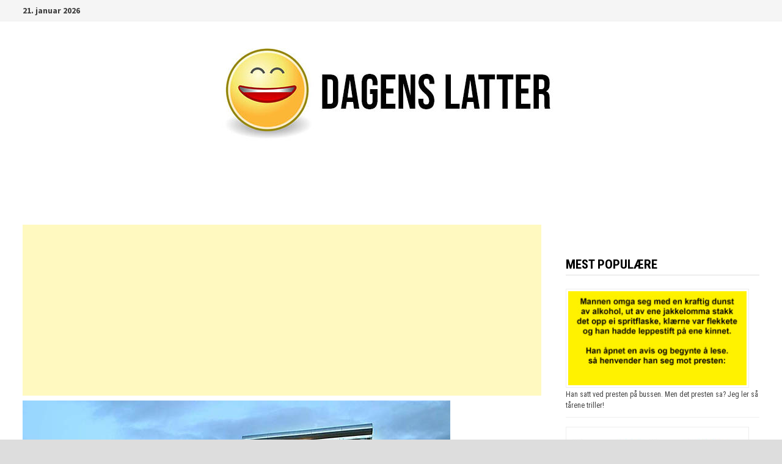

--- FILE ---
content_type: text/html; charset=utf-8
request_url: https://www.google.com/recaptcha/api2/aframe
body_size: 268
content:
<!DOCTYPE HTML><html><head><meta http-equiv="content-type" content="text/html; charset=UTF-8"></head><body><script nonce="uFNZcUWyD7km097i_qQSQw">/** Anti-fraud and anti-abuse applications only. See google.com/recaptcha */ try{var clients={'sodar':'https://pagead2.googlesyndication.com/pagead/sodar?'};window.addEventListener("message",function(a){try{if(a.source===window.parent){var b=JSON.parse(a.data);var c=clients[b['id']];if(c){var d=document.createElement('img');d.src=c+b['params']+'&rc='+(localStorage.getItem("rc::a")?sessionStorage.getItem("rc::b"):"");window.document.body.appendChild(d);sessionStorage.setItem("rc::e",parseInt(sessionStorage.getItem("rc::e")||0)+1);localStorage.setItem("rc::h",'1769000367904');}}}catch(b){}});window.parent.postMessage("_grecaptcha_ready", "*");}catch(b){}</script></body></html>